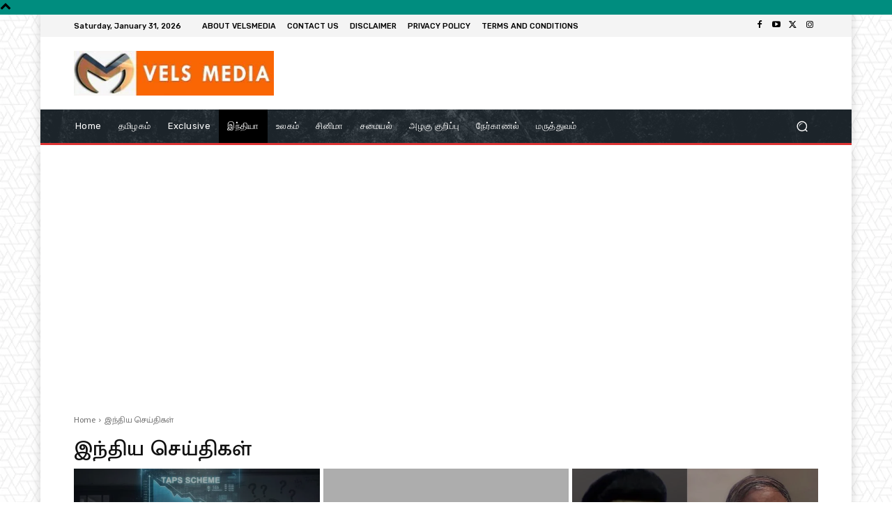

--- FILE ---
content_type: text/html; charset=utf-8
request_url: https://www.google.com/recaptcha/api2/aframe
body_size: 266
content:
<!DOCTYPE HTML><html><head><meta http-equiv="content-type" content="text/html; charset=UTF-8"></head><body><script nonce="XAsGmui1gqHz-tpNrlCxvw">/** Anti-fraud and anti-abuse applications only. See google.com/recaptcha */ try{var clients={'sodar':'https://pagead2.googlesyndication.com/pagead/sodar?'};window.addEventListener("message",function(a){try{if(a.source===window.parent){var b=JSON.parse(a.data);var c=clients[b['id']];if(c){var d=document.createElement('img');d.src=c+b['params']+'&rc='+(localStorage.getItem("rc::a")?sessionStorage.getItem("rc::b"):"");window.document.body.appendChild(d);sessionStorage.setItem("rc::e",parseInt(sessionStorage.getItem("rc::e")||0)+1);localStorage.setItem("rc::h",'1769856679895');}}}catch(b){}});window.parent.postMessage("_grecaptcha_ready", "*");}catch(b){}</script></body></html>